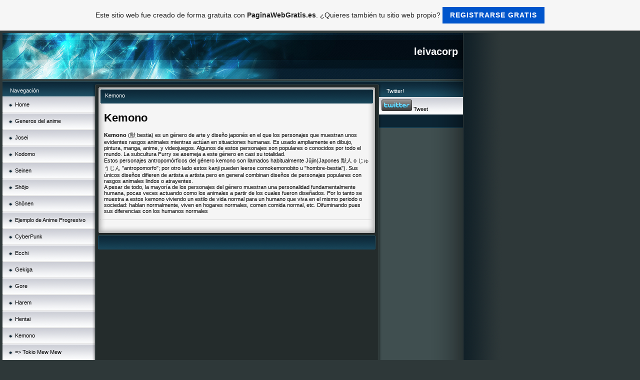

--- FILE ---
content_type: text/html; charset=ISO-8859-15
request_url: https://leivacorp.es.tl/Kemono.htm
body_size: 5208
content:
<!DOCTYPE HTML PUBLIC "-//W3C//DTD HTML 4.01 Transitional//EN" "http://www.w3.org/TR/html4/loose.dtd">
<html>
<head>
	<meta http-equiv="Content-Type" content="text/html; charset=iso-8859-15">
	        <script type="text/javascript">
        var dateTimeOffset = new Date().getTimezoneOffset();
        
        function getElementsByClassNameLocalTimeWrapper() {
            return document.getElementsByClassName("localtime");
        }
        
        (function () {
            var onload = function () {
                var elementArray = new Array();
                
                if (document.getElementsByClassName) {
                    elementArray = getElementsByClassNameLocalTimeWrapper();
                } else {
                    var re = new RegExp('(^| )localtime( |$)');
                    var els = document.getElementsByTagName("*");
                    for (var i=0,j=els.length; i<j; i++) {
                        if (re.test(els[i].className))
                            elementArray.push(els[i]);
                    }
                }
                
                for (var i = 0; i < elementArray.length; i++) {    
                    var timeLocal = new Date(parseInt(elementArray[i].getAttribute("data-timestamp")));
                    var hour = timeLocal.getHours();
                    var ap = "am";
                    if (hour > 11) {
                        ap = "pm";
                    }
                    else if (hour > 12) {
                        hour = hour - 12;
                    }
                    
                    var string = elementArray[i].getAttribute("data-template");
                    string = string.replace("[Y]", timeLocal.getFullYear());
                    string = string.replace("[m]", ('0' + (timeLocal.getMonth() + 1)).slice(-2));
                    string = string.replace("[d]", ('0' + timeLocal.getDate()).slice(-2));
                    string = string.replace("[H]", ('0' + timeLocal.getHours()).slice(-2));
                    string = string.replace("[g]", ('0' + hour).slice(-2));
                    string = string.replace("[i]", ('0' + timeLocal.getMinutes()).slice(-2));
                    string = string.replace("[s]", ('0' + timeLocal.getSeconds()).slice(-2));
                    string = string.replace("[a]", ap);
                    elementArray[i].childNodes[0].nodeValue = string;
                }
            };
            
            if (window.addEventListener)
                window.addEventListener("DOMContentLoaded", onload);
            else if (window.attachEvent)
                window.attachEvent("onload", onload);
        })();
        </script><link rel="canonical" href="https://leivacorp.es.tl/Kemono.htm" />
<link rel="icon" href="https://wtheme.webme.com/img/main/favicon.ico" type="image/x-icon">
<link rel="shortcut icon" type="image/x-icon" href="https://wtheme.webme.com/img/main/favicon.ico" />
<link type="image/x-icon" href="https://wtheme.webme.com/img/main/favicon.ico" />
<link href="https://wtheme.webme.com/img/main/ios_icons/apple-touch-icon.png" rel="apple-touch-icon" />
<link href="https://wtheme.webme.com/img/main/ios_icons/apple-touch-icon-76x76.png" rel="apple-touch-icon" sizes="76x76" />
<link href="https://wtheme.webme.com/img/main/ios_icons/apple-touch-icon-120x120.png" rel="apple-touch-icon" sizes="120x120" />
<link href="https://wtheme.webme.com/img/main/ios_icons/apple-touch-icon-152x152.png" rel="apple-touch-icon" sizes="152x152" />
<meta property="og:title" content="leivacorp - Kemono" />
<meta property="og:image" content="https://theme.webme.com/designs/iceblue/screen.jpg" />
<script>
    function WebmeLoadAdsScript() {

    }
</script><script>
    document.addEventListener('DOMContentLoaded', function() {
        WebmeLoadAdsScript();
        window.dispatchEvent(new Event('CookieScriptNone'));
    });
</script>	<title>leivacorp - Kemono</title>
	<style type="text/css">
	<!--
		body {
			background-color: #2e3839;
			margin: 5px;
			font-family:	tahoma, verdana, arial;
		} 
		td {
			font-family:	tahoma, verdana, arial;
			font-size: 11px;
			color: black;
		}
		a {
			font-size: 11px;
			color: black;
			text-decoration: none;
		}
		a:visited {
			text-decoration: none;
		}
		a:hover {
			text-decoration: underline;
		}
		a.std {
			color:#436123;
			text-decoration: none;
		}
		a:visited.std { color:#436123; text-decoration: none; }
		a:hover.std { color:#436123; text-decoration: underline; }
		.small	{
			font-family:	tahoma, verdana, arial;
			font-size: 9px;
			color: #000000;
		}
		.small a {
			color: black;
		}
		.headline,.headline2,.headline3 {
			font-family:	tahoma, verdana, arial;
			font-size: 11px;
			color: white;
		}
		.cont {
			font-family:	tahoma, verdana, arial;
			font-size: 11px;
			color: #000000;
		}
		.ro {
			background-color:#E7E7E7;
		}
		html {
			font-family:	tahoma, verdana, arial;
			font-size: 11px;
		}
		.bbc { color:#FFFFFF; background-color:#FFFFFF; border-color:#FFFFFF; border-style:solid; border-width:1px; text-decoration:none;}
		td.nav {
			background-image: url(//theme.webme.com/designs/iceblue/images/button.gif);
			background-repeat: none;
			height: 33px;
			width: 185px;
			padding-left: 25px;
		}
		td.nav a {
			color: black;
			font-size:11px;
		}
		td.nav_heading {
			background-image: url(//theme.webme.com/designs/iceblue/images/heading_left.gif);
			color: white;
			padding-left: 15px;
			line-height: 23px;
			width: 185px;
			height: 23px;
		}
		td.nav_head {
			background-image: url(//theme.webme.com/designs/iceblue/images/head_left.gif);
			color: white;
			padding-left: 15px;
			line-height: 31px;
			width: 185px;
			height: 31px;
		}
		td.sidebar_heading {
			background-image: url(//theme.webme.com/designs/iceblue/images/heading_right.gif);
			color: white;
			padding-left: 15px;
			line-height: 24px;
			width: 168px;
			height: 24px;
		}
		td.sidebar_head {
			background-image: url(//theme.webme.com/designs/iceblue/images/head_right.gif);
			color: white;
			padding-left: 15px;
			line-height: 32px;
			width: 168px;
			height: 32px;
		}
		.shouty,.shouty2,.shouty3,.shouty4,.shouty5,.shouty_facebook_like_button {
			background-color: #fafbfc;
			background-image: url(//theme.webme.com/designs/iceblue/images/shouty.gif);
			background-repeat: no-repeat;
			padding: 5px;
		}
        
		.shoutbox {
			overflow: auto;
			height: 300px;
			width: 175px;
		}
		.nick {
			font-weight: bold;
		}
		.shoutbox hr {
			border: 0;
			border-bottom: 1px dashed #0c2737;
		}
		.shoutbox input, .shoutbox textarea {
			width: 155px;
		}
		.send {
			margin-top: 5px;
			color: black;
			font-weight: bold;
			width: 50px;
			margin-left: auto;
			margin-right: auto;
		}
		.RowLight, .RowDark {
			padding-left: 10px;
			height: 27px;
		}
		.RowLight {
			background-image: url(//theme.webme.com/designs/iceblue/images/stats_bg1.gif);
		}
		.RowDark {
			background-image: url(//theme.webme.com/designs/iceblue/images/stats_bg2.gif);
		}
		img { border: 0;}
		.headline a, .footer_text, .footer_text a.nav {
			color: white;
		}
			//-->
	</style>
</head>
<body>
<FONT color="white"></FONT>
<table class="edit_main_table" width="1000" border="0" cellspacing="0" cellpadding="0">
	<tr>
		<td width="921" height="1000" align="left" valign="top" class="edit_main_tr">
			<table width="921" border="0" cellspacing="0" cellpadding="0" class="edit_second_table">
				<tr>
					<td height="104" align="left" valign="top" class="edit_header_full" background="//theme.webme.com/designs/iceblue/images/header.jpg">
						<table width="921" border="0" cellspacing="0" cellpadding="0">
							<tr>
								<td width="200" class="edit_header_sub_left" >&nbsp;</td>
								<td width="712" class="edit_header_sub_right" height="26">&nbsp;</td>
							</tr>
							<tr>
								<td class="edit_header_over_headline">&nbsp;</td>
								<td class="headline" style="font-size: 20px; font-weight: bold; text-align: right; padding-right: 10px;">leivacorp</td>
							</tr>
						</table>
					</td>
				</tr>
				<tr>
					<td class="edit_td_third_table">
						<table width="921" border="0" cellspacing="0" cellpadding="0" class="edit_third_table">
							<tr>
								<td width="185" height="1000" align="left" valign="top" background="//theme.webme.com/designs/iceblue/images/navi_bg.gif" class="edit_navi_headbg">
									<table width="185" border="0" cellspacing="0" cellpadding="0">
										<tr>
											<td class="nav_heading">Navegaci&#243;n</td>
										</tr>
<tr>
                                            <td class="nav" id="nav_Home">
                                                <a href="/Home.htm" class="menu">Home</a>
                                            </td>
                                        </tr>
<tr>
                                            <td class="nav" id="nav_Generosdelanime">
                                                <a href="/Generos-del-anime.htm" class="menu">Generos del anime</a>
                                            </td>
                                        </tr>
<tr>
                                            <td class="nav" id="nav_Josei">
                                                <a href="/Josei.htm" class="menu">Josei</a>
                                            </td>
                                        </tr>
<tr>
                                            <td class="nav" id="nav_Kodomo">
                                                <a href="/Kodomo.htm" class="menu">Kodomo</a>
                                            </td>
                                        </tr>
<tr>
                                            <td class="nav" id="nav_Seinen">
                                                <a href="/Seinen.htm" class="menu">Seinen</a>
                                            </td>
                                        </tr>
<tr>
                                            <td class="nav" id="nav_Shjo">
                                                <a href="/Sh%26%23333%3Bjo.htm" class="menu">Sh&#333;jo</a>
                                            </td>
                                        </tr>
<tr>
                                            <td class="nav" id="nav_Shnen">
                                                <a href="/Sh%26%23333%3Bnen-.htm" class="menu">Sh&#333;nen </a>
                                            </td>
                                        </tr>
<tr>
                                            <td class="nav" id="nav_EjemplodeAnimeProgresivo">
                                                <a href="/Ejemplo-de-Anime-Progresivo.htm" class="menu">Ejemplo de Anime Progresivo</a>
                                            </td>
                                        </tr>
<tr>
                                            <td class="nav" id="nav_CyberPunk">
                                                <a href="/CyberPunk.htm" class="menu">CyberPunk</a>
                                            </td>
                                        </tr>
<tr>
                                            <td class="nav" id="nav_Ecchi">
                                                <a href="/Ecchi.htm" class="menu">Ecchi</a>
                                            </td>
                                        </tr>
<tr>
                                            <td class="nav" id="nav_Gekiga">
                                                <a href="/Gekiga.htm" class="menu">Gekiga</a>
                                            </td>
                                        </tr>
<tr>
                                            <td class="nav" id="nav_Gore">
                                                <a href="/Gore.htm" class="menu">Gore</a>
                                            </td>
                                        </tr>
<tr>
                                            <td class="nav" id="nav_Harem">
                                                <a href="/Harem.htm" class="menu">Harem</a>
                                            </td>
                                        </tr>
<tr>
                                            <td class="nav" id="nav_Hentai">
                                                <a href="/Hentai.htm" class="menu">Hentai</a>
                                            </td>
                                        </tr>
<tr class="checked_menu">
                                            <td class="nav" id="nav_Kemono">
                                                <a href="/Kemono.htm" class="menu">Kemono</a>
                                            </td>
                                        </tr>
<tr>
                                            <td class="nav" id="nav_TokioMewMew">
                                                <a href="/Tokio-Mew-Mew.htm" class="menu">=> Tokio Mew Mew</a>
                                            </td>
                                        </tr>
<tr>
                                            <td class="nav" id="nav_Mahshjo">
                                                <a href="/Mah%26%23333%3B-sh%26%23333%3Bjo.htm" class="menu">Mah&#333; sh&#333;jo</a>
                                            </td>
                                        </tr>
<tr>
                                            <td class="nav" id="nav_Mecha">
                                                <a href="/Mecha.htm" class="menu">Mecha</a>
                                            </td>
                                        </tr>
<tr>
                                            <td class="nav" id="nav_EjemplodeMeitantei">
                                                <a href="/Ejemplo-de-Meitantei.htm" class="menu">Ejemplo de Meitantei</a>
                                            </td>
                                        </tr>
<tr>
                                            <td class="nav" id="nav_EjemplodePostApocalptico">
                                                <a href="/Ejemplo-de-Post_Apocal%EDptico.htm" class="menu">Ejemplo de Post-Apocal&#237;ptico</a>
                                            </td>
                                        </tr>
<tr>
                                            <td class="nav" id="nav_EjemplodeRomakome">
                                                <a href="/Ejemplo-de-Romakome.htm" class="menu">Ejemplo de Romakome</a>
                                            </td>
                                        </tr>
<tr>
                                            <td class="nav" id="nav_Sentai">
                                                <a href="/Sentai.htm" class="menu">Sentai</a>
                                            </td>
                                        </tr>
<tr>
                                            <td class="nav" id="nav_Yuri">
                                                <a href="/Yuri.htm" class="menu">Yuri</a>
                                            </td>
                                        </tr>
<tr>
                                            <td class="nav" id="nav_Yaoi">
                                                <a href="/Yaoi.htm" class="menu">Yaoi</a>
                                            </td>
                                        </tr>
<tr>
                                            <td class="nav" id="nav_EjemplodeSpokon">
                                                <a href="/Ejemplo-de-Spokon.htm" class="menu">Ejemplo de Spokon</a>
                                            </td>
                                        </tr>
<tr>
                                            <td class="nav" id="nav_Shota">
                                                <a href="/Shota.htm" class="menu">Shota</a>
                                            </td>
                                        </tr>
<tr>
                                            <td class="nav" id="nav_Loli">
                                                <a href="/Loli.htm" class="menu">Loli</a>
                                            </td>
                                        </tr>
<tr>
                                            <td class="nav" id="nav_EjemplodeKinshinsoukan">
                                                <a href="/Ejemplo-de-Kinshinsoukan.htm" class="menu">Ejemplo de Kinshinsoukan</a>
                                            </td>
                                        </tr>
<tr>
                                            <td class="nav" id="nav_CulturaOtaku">
                                                <a href="/Cultura-Otaku.htm" class="menu">Cultura Otaku</a>
                                            </td>
                                        </tr>
<tr>
                                            <td class="nav" id="nav_Cosplay">
                                                <a href="/Cosplay.htm" class="menu">Cosplay</a>
                                            </td>
                                        </tr>
<tr>
                                            <td class="nav" id="nav_Galera">
                                                <a href="/Galer%EDa/index.htm" class="menu">Galer&#237;a</a>
                                            </td>
                                        </tr>
<tr>
                                            <td class="nav" id="nav_Contacto">
                                                <a href="/Contacto.htm" class="menu">Contacto</a>
                                            </td>
                                        </tr>
<tr>
                                            <td class="nav" id="nav_Agradecimientos">
                                                <a href="/Agradecimientos.htm" class="menu">Agradecimientos</a>
                                            </td>
                                        </tr>
										<tr>
											<td class="edit_below_nav">
												<img src="//theme.webme.com/designs/iceblue/images/navi_ende.gif" width="185" height="198" alt="" />
											</td>
										</tr>
									</table>
								</td>
								<td width="568" height="1000" align="left" valign="top" background="//theme.webme.com/designs/iceblue/images/cont_bg.gif" class="edit_rechts_cbg">
									<table width="100%" border="0" cellspacing="0" cellpadding="0">
										<tr>
											<td>
												<table class="edit_rechts_tabelle" width="568" border="0" cellspacing="0" cellpadding="0">
													<tr>
														<td background="//theme.webme.com/designs/iceblue/images/cont_top.gif" height="38" class="edit_content_top">
															<table width="568" border="0" cellspacing="0" cellpadding="0">
																<tr>
																	<td class="edit_content_left" width="20"></td>
																	<td class="edit_content_right" width="548" height="5"></td>
																</tr>
																<tr>
																	<td class="edit_content_pre_headline2">&nbsp;</td>
																	<td class="headline2">Kemono</td>
																</tr>
															</table>
														</td>
													</tr>
													<tr>
														<td height="100" align="left" valign="top" background="//theme.webme.com/designs/iceblue/images/cont2_bg.gif" class="edit_content">
															<table width="100%"	border="0" cellspacing="0" cellpadding="0">
																<tr>
																	<td class="edit_content_container">
																		<table width="100%"	border="0" cellspacing="0" cellpadding="0">
																			<tr>
																				<td class="edit_content_left_spacer" width="3%">&nbsp;</td>
																				<td class="edit_content_main" width="94%">
																					<div style="width: 510; overflow: auto;"><html>
<body bgcolor="#grey" text="#white" vlink="#blue">
<h1>Kemono</h1>
<p><b>Kemono</b> (&#29539; bestia) es un género de arte y diseño japonés en el que los personajes que muestran unos evidentes 
rasgos animales mientras actúan en situaciones humanas. Es usado ampliamente en dibujo, pintura, manga, anime, y 
videojuegos. Algunos de estos personajes son populares o conocidos por todo el mundo. La subcultura Furry se asemeja a 
este género en casi su totalidad.<br>
Estos personajes antropomórficos del género kemono son llamados habitualmente J&#363;jin(Japones &#29539;&#20154; o &#12376;&#12421;&#12358;&#12376;&#12435; "antropomorfo"; 
por otro lado estos kanji pueden leerse comokemonobito u "hombre-bestia"). Sus únicos diseños difieren de artista a 
artista pero en general combinan diseños de personajes populares con rasgos animales lindos o atrayentes.<br>
 A pesar de todo, la mayoría de los personajes del género muestran una personalidad fundamentalmente humana, pocas 
veces actuando como los animales a partir de los cuales fueron diseñados. Por lo tanto se muestra a estos kemono 
viviendo un estilo de vida normal para un humano que viva en el mismo periodo o sociedad: hablan normalmente, viven 
en hogares normales, comen comida normal, etc. Difuminando pues sus diferencias con los humanos normales</p>
<center><img alt="" src="https://img.webme.com/pic/l/leivacorp/kemono.jpg" /width=500, height=400></center></div>
																				</td>
																				<td class="edit_content_right_spacer" width="3%">&nbsp;</td>
																			</tr>
																		</table>
																	</td>
																</tr>
															</table>
														</td>
													</tr>
													<tr>
														<td height="31" background="//theme.webme.com/designs/iceblue/images/cont_bottom.gif" class="edit_content_bottom"></td>
													</tr>
												</table>
											</td>
										</tr>
										<tr>
											<td background="//theme.webme.com/designs/iceblue/images/footer.gif" height="31" class="edit_content_bottom2">
												<table width="100%"	border="0" cellspacing="0" cellpadding="0">
													<tr>
														<td class="edit_content_bottom2_left_spacer" width="2%">&nbsp;</td>
														<td class="edit_content_bottom2_counter" width="96%" style="color:white; text-align: center;">
																													</td>
														<td class="edit_content_botom2_right_spacer" width="2%">&nbsp;</td>
													</tr>
												</table>
											</td>
										</tr>
									</table>
								</td>                              
								<td width="168" align="left" valign="top" background="//theme.webme.com/designs/iceblue/images/rechts_bg2.gif" class="edit_rechts_bottom">

                                 
									<table id="sidebar_heading_1" width="168" border="0" cellspacing="0" cellpadding="0">
										<tr>
											<td class="sidebar_heading">Twitter!</td>
										</tr>
										<tr>
											<td class="shouty">
<a href="http://www.twitter.com/Leiva2307"><img src="http://twitter-badges.s3.amazonaws.com/twitter-c.png" alt="Seguir a Leiva2307 en Twitter"/></a>

<a href="http://twitter.com/share" class="twitter-share-button" data-count="vertical" data-via="Leiva2307" data-lang="es">Tweet</a><script type="text/javascript" src="http://platform.twitter.com/widgets.js"></script>
											</td>
										</tr>
										<tr>
											<td background="//theme.webme.com/designs/iceblue/images/poll_bottom_bg.gif" height="27" class="edit_rb_footer" id="edit_rb_footer_1">&nbsp;</td>
										</tr>
									</table>

                                     
                                    
								</td>
							</tr>
						</table>
					</td>
				</tr>
			</table>
		</td>
		<td width="79" background="//theme.webme.com/designs/iceblue/images/s_bg.gif" class="edit_rechts_sbg">&nbsp;</td>
	</tr>
</table>
<FONT color="white"></FONT>
<a id="selfpromotionOverlay" href="https://www.paginawebgratis.es/?c=4000&amp;utm_source=selfpromotion&amp;utm_campaign=overlay&amp;utm_medium=footer" target="_blank" rel="nofollow">
    Este sitio web fue creado de forma gratuita con <b>PaginaWebGratis.es</b>. ¿Quieres también tu sitio web propio?

    <div class="btn btn-1">Registrarse gratis</div>

</a>
<style>
    body {
        padding-top: 124px;
    }
    #forFixedElement {
        top: 124px;
    }
    @media (min-width: 365px) {
        body {
            padding-top: 103px;
        }
        #forFixedElement {
            top: 103px;
        }
    }
    @media (min-width: 513px) {
        body {
            padding-top: 82px;
        }
        #forFixedElement {
            top: 82px;
        }
    }
    @media (min-width: 936px) {
        body {
            padding-top: 61px;
        }
        #forFixedElement {
            top: 61px;
        }
    }

    /* General button style */
    #selfpromotionOverlay .btn {
        border: none;
        font-size: inherit;
        color: inherit;
        background: none;
        cursor: pointer;
        padding: 6px 15px;
        display: inline-block;
        text-transform: uppercase;
        letter-spacing: 1px;
        font-weight: 700;
        outline: none;
        position: relative;
        -webkit-transition: all 0.3s;
        -moz-transition: all 0.3s;
        transition: all 0.3s;
        margin: 0px;
    }

    /* Button 1 */
    #selfpromotionOverlay .btn-1, #selfpromotionOverlay .btn-1:visited {
        background: rgb(0, 85, 204);
        color: #fff;
    }

    #selfpromotionOverlay .btn-1:hover {
        background: #2980b9;
    }

    #selfpromotionOverlay .btn-1:active {
        background: #2980b9;
        top: 2px;
    }

    #selfpromotionOverlay {
        font: 400 12px/1.8 "Open Sans", Verdana, sans-serif;
        text-align: center;
        opacity: 1;
        transition: opacity 1s ease;
        position: fixed;
        overflow: hidden;
        box-sizing: border-box;
        font-size: 14px;
        text-decoration: none;
        line-height: 1.5em;
        flex-wrap: nowrap;
        z-index: 5000;
        padding: 14px;
        width: 100%;
        left: 0;
        right: 0;
        top: 0;
        color: rgb(35,35,35);
        background-color: rgb(246,246,246);
        border-bottom: 1px solid #5a5a5a;
    }

    #selfpromotionOverlay:hover {
        background: white;
        text-decoration: none;
    }
</style></body>
</html>
